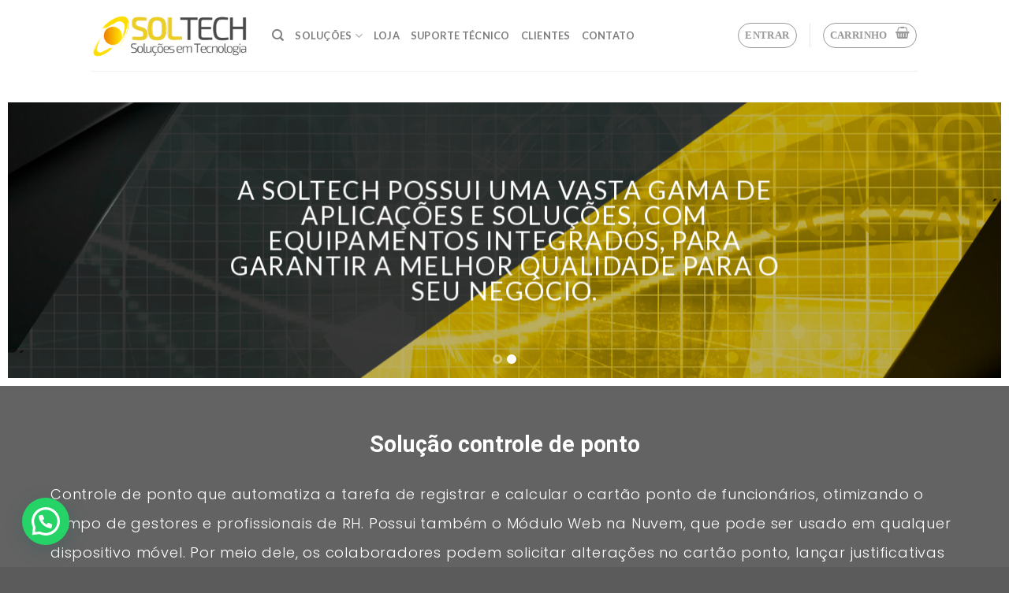

--- FILE ---
content_type: text/plain
request_url: https://www.google-analytics.com/j/collect?v=1&_v=j102&a=2153525&t=pageview&_s=1&dl=https%3A%2F%2Fsoltechinfo.com%2F&ul=en-us%40posix&dt=Home%20-%20SOL%20TECH%20-%20Solu%C3%A7%C3%B5es%20em%20Tecnologia&sr=1280x720&vp=1280x720&_u=YEBAAEABAAAAACAAI~&jid=1515032259&gjid=1008164300&cid=751152398.1769439727&tid=UA-17613030-1&_gid=912705454.1769439727&_r=1&_slc=1&gtm=45He61m1h2n81MMQHRN5v830416075za200zd830416075&gcd=13l3l3l3l1l1&dma=0&tag_exp=102015666~103116026~103200004~104527907~104528501~104684208~104684211~105391252~115938465~115938469~116682876~117041588~117099528~117223559~117223564&z=1656340606
body_size: -451
content:
2,cG-YCHCCJNB7S